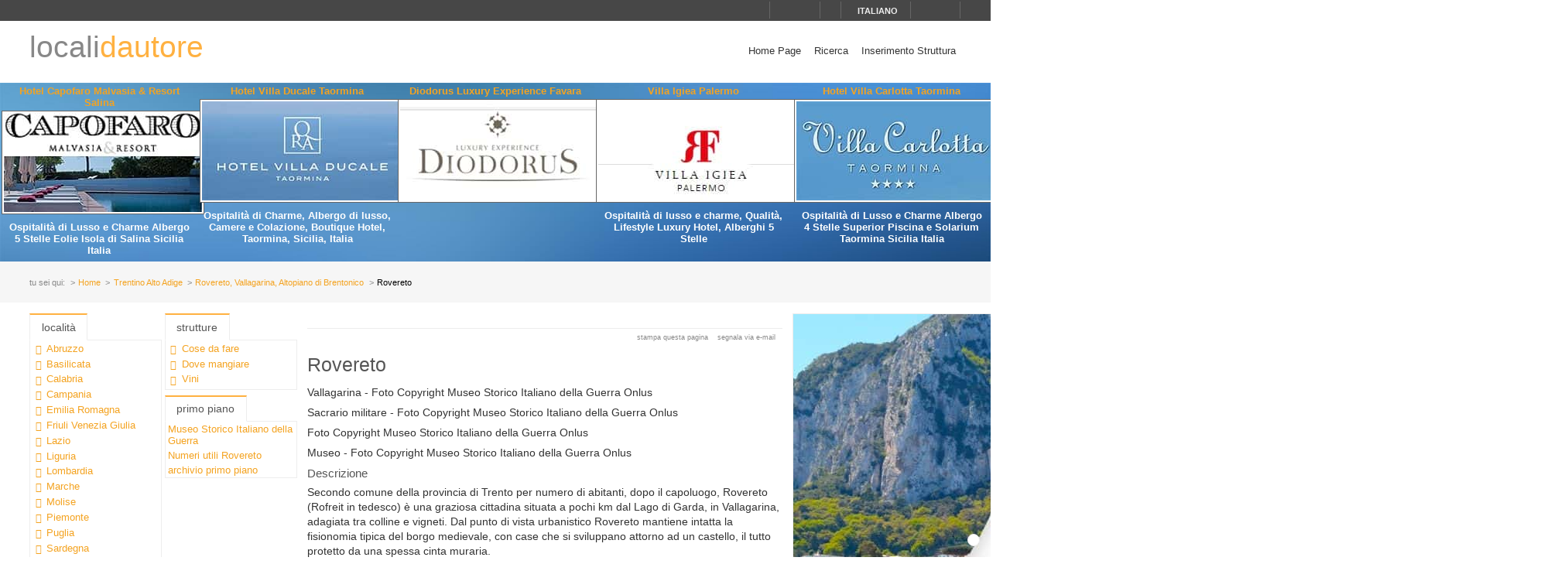

--- FILE ---
content_type: text/html; charset=utf-8
request_url: https://www.localidautore.it/paesi/rovereto-617
body_size: 14696
content:
<!DOCTYPE html>
<html lang="it">
<head prefix="og: http://ogp.me/ns# fb: http://ogp.me/ns/fb# article: http://ogp.me/ns/article#"><title>
Rovereto Rovereto, Vallagarina, Altopiano di Brentonico Trentino Alto Adige - Locali d&#39;Autore
</title><meta name="description" content="Rovereto - Rovereto, Vallagarina, Altopiano di Brentonico - Trentino Alto Adige - Secondo comune della provincia di Trento per numero di abitanti, dopo il capoluogo, Rovereto (Rofreit in tedesco) &amp;#232; una graziosa cittadina situata a pochi km dal Lago di Garda, in Vallagarina, adagiata tra colline e vigneti." /><meta name="keywords" content="Italia, turismo italia, italia lifestyle, hotel, boutique hotel, alberghi, ristoranti, agriturismi, bed and breakfast, residence, dimore d’epoca, cultura, arte, vini, gastronomia, terme, mare, montagna, sci, trekking, artigianato, disintermediazione., Rovereto, Rovereto, Vallagarina, Altopiano di Brentonico, Trentino Alto Adige" /><meta name="robots" content="noodp, index, follow" /><meta name="googlebot" content="noodp, index, follow" /><meta name="viewport" content="width=device-width, initial-scale=1.0" /><meta http-equiv="content-type" content="text/html; charset=UTF-8" /><meta property="og:locale" content="it_IT" /><meta property="og:type" content="article" /><meta property="og:title" content="Rovereto" /><meta property="og:url" content="https://www.localidautore.it/paesi/rovereto-617" /><meta property="og:description" content="Secondo comune della provincia di Trento per numero di abitanti, dopo il capoluogo, Rovereto (Rofreit in tedesco) &#232; una graziosa cittadina situata a pochi km dal Lago di Garda, in Vallagarina, adagiata tra colline e vigneti. Dal punto di vista urbanistico..." /><meta property="og:image" content="https://www.localidautore.it/images/dbpimg/paesi/rovereto-617.jpg" /><meta property="article:datepublished" content="2011-01-05" /><meta property="article:datemodified" content="2019-07-06" /><meta property="article:author" content="https://www.facebook.com/localidautore" /><meta property="twitter:card" content="summary_large_image" /><meta property="twitter:url" content="https://www.localidautore.it/paesi/rovereto-617" /><meta property="twitter:title" content="Rovereto" /><meta property="twitter:description" content="Secondo comune della provincia di Trento per numero di abitanti, dopo il capoluogo, Rovereto (Rofreit in tedesco) &#232; una graziosa cittadina situata a pochi km dal Lago di Garda, in Vallagarina, adagiata tra colline e vigneti. Dal punto di vista urbanistico..." /><meta property="twitter:image" content="https://www.localidautore.it/images/dbpimg/paesi/rovereto-617.jpg" /><meta property="twitter:author" content="@italialifestyle" />
<link href="https://www.localidautore.it/paesi/rovereto-617" rel="canonical" />
<link href="//cdn.localidautore.it/fontawesome/5.15.4/css/all.min.css" rel="stylesheet" type="text/css" />
<link href="//cdn.localidautore.it/fonts/Montserrat/300.min.css" rel="stylesheet" type="text/css" />
<link href="//cdn.localidautore.it/fonts/Montserrat/400.min.css" rel="stylesheet" type="text/css" />
<link href="//cdn.localidautore.it/fonts/Montserrat/600.min.css" rel="stylesheet" type="text/css" /><link href="/css/style_OLD-top.bundle.min.css?v=20" rel="stylesheet" type="text/css" />
<link rel="apple-touch-icon" sizes="180x180" href="/favicon/OLD/apple-touch-icon.png" /><link rel="icon" type="image/png" href="/favicon/OLD/favicon-32x32.png" sizes="32x32" /><link rel="icon" type="image/png" href="/favicon/OLD/favicon-16x16.png" sizes="16x16" /><link rel="manifest" href="/favicon/OLD/manifest.json" /><link rel="mask-icon" href="/favicon/OLD/safari-pinned-tab.svg" color="#5bbad5" /><link rel="shortcut icon" href="/favicon/OLD/favicon.ico" /><meta name="msapplication-config" content="/favicon/OLD/browserconfig.xml" /><meta name="theme-color" content="#ffffff" /></head>
<body>
<form method="post" action="/paesi/rovereto-617" id="form1">
<div class="aspNetHidden">
<input type="hidden" name="__VIEWSTATE" id="__VIEWSTATE" value="" />
</div>
<header>
<div>
<div>
<div>
<p>&nbsp;</p>
<p>
<span id="fontresize">
<a href="javascript:void(0);" onclick="return false;"><i class="fas fa-search-minus"></i></a>
<a href="javascript:void(0);" onclick="return false;"><i class="fas fa-search"></i></a>
<a href="javascript:void(0);" onclick="return false;"><i class="fas fa-search-plus"></i></a>
</span>
<span id="search">
<a href="javascript:void(0);" onclick="return false;"><i class="fas fa-search"></i></a>
</span>
<span id="language">
<a href="javascript:void(0);" onclick="return false;"><i class="fas fa-caret-down"></i><span>italiano</span></a>
</span>
<span>
<a href="https://www.facebook.com/localidautore" target="_blank"><i class="fas fa-facebook"></i></a>
<a href="#"><i class="fas fa-twitter"></i></a>
<a href="https://plus.google.com/103966657744711068738" target="_blank"><i class="fas fa-google-plus"></i></a>
</span>
</p>
</div>
</div>
<nav>
<h1>
<a href="/">locali<span>dautore</span></a>
</h1>
<div><a href="javascript:void(0);" onclick="return false;"><i class="fas fa-bars"></i></a></div>
<ul>
<li>
<a href="/">Home Page</a>
</li>
<li>
<a href="/ricerca">Ricerca</a>
</li>
<li>
<a href="//www.dautore.it/it/contatti" target="_blank">Inserimento Struttura</a>
</li>
</ul>
</nav>
</div>
<div id="ajax-ph-header">
<ul><li><h3><a href="/schede/hotel-capofaro-malvasia-resort-salina-8488?impression=no">Hotel Capofaro Malvasia &amp; Resort Salina</a></h3><div><a href="/schede/hotel-capofaro-malvasia-resort-salina-8488?impression=no"><img src="//images03.localidautore.it/dblogo/schede/hotel-capofaro-malvasia-resort-salina-8488.jpg"
width="256"
height="128"
title="Hotel Capofaro Malvasia &amp; Resort Salina" alt="Hotel Capofaro Malvasia &amp; Resort Salina" /></a></div><p>Ospitalit&#224; di Lusso e Charme Albergo 5 Stelle Eolie Isola di Salina Sicilia Italia</p></li><li><h3><a href="/schede/hotel-villa-ducale-taormina-7550?impression=no">Hotel Villa Ducale Taormina</a></h3><div><a href="/schede/hotel-villa-ducale-taormina-7550?impression=no"><img src="//images03.localidautore.it/dblogo/schede/hotel-villa-ducale-taormina-7550.jpg"
width="256"
height="128"
title="Hotel Villa Ducale Taormina" alt="Hotel Villa Ducale Taormina" /></a></div><p>Ospitalit&#224; di Charme, Albergo di lusso, Camere e Colazione, Boutique Hotel, Taormina, Sicilia, Italia</p></li><li><h3><a href="/schede/diodorus-luxury-experience-favara-9391?impression=no">Diodorus Luxury Experience Favara</a></h3><div><a href="/schede/diodorus-luxury-experience-favara-9391?impression=no"><img src="//images02.localidautore.it/dblogo/schede/diodorus-luxury-experience-favara-9391.jpg"
width="256"
height="128"
title="Diodorus Luxury Experience Favara" alt="Diodorus Luxury Experience Favara" /></a></div><p></p></li><li><h3><a href="/schede/villa-igiea-palermo-9405?impression=no">Villa Igiea Palermo</a></h3><div><a href="/schede/villa-igiea-palermo-9405?impression=no"><img src="//images03.localidautore.it/dblogo/schede/villa-igiea-palermo-9405.jpg"
width="256"
height="128"
title="Villa Igiea Palermo" alt="Villa Igiea Palermo" /></a></div><p>Ospitalit&#224; di lusso e charme, Qualit&#224;, Lifestyle Luxury Hotel, Alberghi 5 Stelle</p></li><li><h3><a href="/schede/hotel-villa-carlotta-taormina-8011?impression=no">Hotel Villa Carlotta Taormina</a></h3><div><a href="/schede/hotel-villa-carlotta-taormina-8011?impression=no"><img src="//images01.localidautore.it/dblogo/schede/hotel-villa-carlotta-taormina-8011.jpg"
width="256"
height="128"
title="Hotel Villa Carlotta Taormina" alt="Hotel Villa Carlotta Taormina" /></a></div><p>Ospitalit&#224; di Lusso e Charme Albergo 4 Stelle Superior Piscina e Solarium Taormina Sicilia Italia</p></li></ul>
</div>
</header>
<div id="breadcrump">
<p>
<span>tu sei qui:</span>
<a href="/">Home</a>
<a href="/regioni/trentino-alto-adige-17">Trentino Alto Adige</a>
<a href="/resort/rovereto-vallagarina-altopiano-di-brentonico-133">Rovereto, Vallagarina, Altopiano di Brentonico</a>
<span>Rovereto</span>
</p>
</div>
<div id="body">
<div>
<div>
<div class="ctrlBox ctrlBoxTree ctrl_OLD_NavLocality">
<h3>
<i class="fas fa-angle-right"></i>
Localit&#224;
</h3>
<ul><li data-key="l1n1" class="collapsed"><a href="javascript:void(0);" onclick="return false;"><i></i></a><a href="/regioni/abruzzo-1">Abruzzo</a></li><li data-key="l1n2" class="collapsed"><a href="javascript:void(0);" onclick="return false;"><i></i></a><a href="/regioni/basilicata-2">Basilicata</a></li><li data-key="l1n3" class="collapsed"><a href="javascript:void(0);" onclick="return false;"><i></i></a><a href="/regioni/calabria-3">Calabria</a></li><li data-key="l1n4" class="collapsed"><a href="javascript:void(0);" onclick="return false;"><i></i></a><a href="/regioni/campania-4">Campania</a></li><li data-key="l1n5" class="collapsed"><a href="javascript:void(0);" onclick="return false;"><i></i></a><a href="/regioni/emilia-romagna-5">Emilia Romagna</a></li><li data-key="l1n6" class="collapsed"><a href="javascript:void(0);" onclick="return false;"><i></i></a><a href="/regioni/friuli-venezia-giulia-6">Friuli Venezia Giulia</a></li><li data-key="l1n7" class="collapsed"><a href="javascript:void(0);" onclick="return false;"><i></i></a><a href="/regioni/lazio-7">Lazio</a></li><li data-key="l1n8" class="collapsed"><a href="javascript:void(0);" onclick="return false;"><i></i></a><a href="/regioni/liguria-8">Liguria</a></li><li data-key="l1n9" class="collapsed"><a href="javascript:void(0);" onclick="return false;"><i></i></a><a href="/regioni/lombardia-9">Lombardia</a></li><li data-key="l1n10" class="collapsed"><a href="javascript:void(0);" onclick="return false;"><i></i></a><a href="/regioni/marche-10">Marche</a></li><li data-key="l1n11" class="collapsed"><a href="javascript:void(0);" onclick="return false;"><i></i></a><a href="/regioni/molise-11">Molise</a></li><li data-key="l1n12" class="collapsed"><a href="javascript:void(0);" onclick="return false;"><i></i></a><a href="/regioni/piemonte-12">Piemonte</a></li><li data-key="l1n13" class="collapsed"><a href="javascript:void(0);" onclick="return false;"><i></i></a><a href="/regioni/puglia-13">Puglia</a></li><li data-key="l1n14" class="collapsed"><a href="javascript:void(0);" onclick="return false;"><i></i></a><a href="/regioni/sardegna-14">Sardegna</a></li><li data-key="l1n15" class="collapsed"><a href="javascript:void(0);" onclick="return false;"><i></i></a><a href="/regioni/sicilia-15">Sicilia</a></li><li data-key="l1n16" class="collapsed"><a href="javascript:void(0);" onclick="return false;"><i></i></a><a href="/regioni/toscana-16">Toscana</a></li><li data-key="l1n17" class="selected expanded"><a href="javascript:void(0);" onclick="return false;"><i></i></a><a href="/regioni/trentino-alto-adige-17">Trentino Alto Adige</a><ul><li data-key="l2n134" class="collapsed"><a href="javascript:void(0);" onclick="return false;"><i></i></a><a href="/resort/alpe-di-siusi-sciliar-134">Alpe di Siusi - Sciliar</a></li><li data-key="l2n138" class="collapsed"><a href="javascript:void(0);" onclick="return false;"><i></i></a><a href="/resort/alta-badia-138">Alta Badia</a></li><li data-key="l2n123" class="collapsed"><a href="javascript:void(0);" onclick="return false;"><i></i></a><a href="/resort/alta-pusteria-123">Alta Pusteria</a></li><li data-key="l2n116" class="collapsed"><a href="javascript:void(0);" onclick="return false;"><i></i></a><a href="/resort/alta-valsugana-116">Alta Valsugana</a></li><li data-key="l2n183" class="collapsed"><a href="javascript:void(0);" onclick="return false;"><i></i></a><a href="/resort/alto-garda-valle-di-ledro-e-valle-dei-laghi-183">Alto Garda, Valle di Ledro e Valle dei Laghi</a></li><li data-key="l2n121" class="collapsed"><a href="javascript:void(0);" onclick="return false;"><i></i></a><a href="/resort/bolzano-e-dintorni-121">Bolzano e dintorni</a></li><li data-key="l2n135" class="collapsed"><a href="javascript:void(0);" onclick="return false;"><i></i></a><a href="/resort/folgaria-lavarone-luserna-135">Folgaria, Lavarone, Luserna</a></li><li data-key="l2n148" class="collapsed"><a href="javascript:void(0);" onclick="return false;"><i></i></a><a href="/resort/giudicarie-centrali-e-valle-del-chiese-148">Giudicarie Centrali e Valle del Chiese</a></li><li data-key="l2n184" class="collapsed"><a href="javascript:void(0);" onclick="return false;"><i></i></a><a href="/resort/lagorai-valsugana-orientale-tesino-184">Lagorai, Valsugana Orientale, Tesino</a></li><li data-key="l2n124" class="collapsed"><a href="javascript:void(0);" onclick="return false;"><i></i></a><a href="/resort/madonna-di-campiglio-pinzolo-val-rendena-124">Madonna di Campiglio, Pinzolo, Val Rendena</a></li><li data-key="l2n120" class="collapsed"><a href="javascript:void(0);" onclick="return false;"><i></i></a><a href="/resort/merano-e-dintorni-120">Merano e dintorni</a></li><li data-key="l2n143" class="collapsed"><a href="javascript:void(0);" onclick="return false;"><i></i></a><a href="/resort/paganella-andalo-molveno-e-dolomiti-di-brenta-143">Paganella, Andalo, Molveno e Dolomiti di Brenta</a></li><li data-key="l2n185" class="collapsed"><a href="javascript:void(0);" onclick="return false;"><i></i></a><a href="/resort/pine-e-cembra-185">Pin&#232; e Cembra</a></li><li data-key="l2n129" class="collapsed"><a href="javascript:void(0);" onclick="return false;"><i></i></a><a href="/resort/plan-de-corones-129">Plan de Corones</a></li><li data-key="l2n140" class="collapsed"><a href="javascript:void(0);" onclick="return false;"><i></i></a><a href="/resort/rosengarten-latemar-140">Rosengarten Latemar</a></li><li data-key="l2n133" class="selected expanded"><a href="javascript:void(0);" onclick="return false;"><i></i></a><a href="/resort/rovereto-vallagarina-altopiano-di-brentonico-133">Rovereto, Vallagarina, Altopiano di Brentonico</a><ul><li data-key="l3n1301"><a href="javascript:void(0);" onclick="return false;"><i></i></a><a href="/paesi/ala-1301">Ala</a></li><li data-key="l3n2144"><a href="javascript:void(0);" onclick="return false;"><i></i></a><a href="/paesi/avio-2144">Avio</a></li><li data-key="l3n1297"><a href="javascript:void(0);" onclick="return false;"><i></i></a><a href="/paesi/brentonico-1297">Brentonico</a></li><li data-key="l3n2146"><a href="javascript:void(0);" onclick="return false;"><i></i></a><a href="/paesi/isera-2146">Isera</a></li><li data-key="l3n1296"><a href="javascript:void(0);" onclick="return false;"><i></i></a><a href="/paesi/mori-1296">Mori</a></li><li data-key="l3n2149"><a href="javascript:void(0);" onclick="return false;"><i></i></a><a href="/paesi/nomi-2149">Nomi</a></li><li data-key="l3n1295"><a href="javascript:void(0);" onclick="return false;"><i></i></a><a href="/paesi/ronzo-chienis-1295">Ronzo Chienis</a></li><li data-key="l3n617" class="selected active"><a href="javascript:void(0);" onclick="return false;"><i></i></a><span>Rovereto</span></li><li data-key="l3n1300"><a href="javascript:void(0);" onclick="return false;"><i></i></a><a href="/paesi/vallarsa-1300">Vallarsa</a></li><li data-key="l3n2150"><a href="javascript:void(0);" onclick="return false;"><i></i></a><a href="/paesi/volano-2150">Volano</a></li></ul></li><li data-key="l2n136" class="collapsed"><a href="javascript:void(0);" onclick="return false;"><i></i></a><a href="/resort/s-martino-di-castrozza-valli-del-primiero-vanoi-136">S. Martino di Castrozza, Valli del Primiero, Vanoi</a></li><li data-key="l2n131"><a href="javascript:void(0);" onclick="return false;"><i></i></a><a href="/resort/terme-del-trentino-alto-adige-131">Terme del Trentino Alto Adige</a></li><li data-key="l2n126" class="collapsed"><a href="javascript:void(0);" onclick="return false;"><i></i></a><a href="/resort/trento-monte-bondone-valle-dell-adige-126">Trento, Monte Bondone, Valle dell&#39;Adige</a></li><li data-key="l2n119" class="collapsed"><a href="javascript:void(0);" onclick="return false;"><i></i></a><a href="/resort/val-di-fassa-119">Val di Fassa</a></li><li data-key="l2n145" class="collapsed"><a href="javascript:void(0);" onclick="return false;"><i></i></a><a href="/resort/val-di-fiemme-145">Val di Fiemme</a></li><li data-key="l2n139" class="collapsed"><a href="javascript:void(0);" onclick="return false;"><i></i></a><a href="/resort/val-di-non-139">Val di Non</a></li><li data-key="l2n137" class="collapsed"><a href="javascript:void(0);" onclick="return false;"><i></i></a><a href="/resort/val-di-sole-pejo-e-rabbi-137">Val di Sole, Pejo e Rabbi</a></li><li data-key="l2n122" class="collapsed"><a href="javascript:void(0);" onclick="return false;"><i></i></a><a href="/resort/val-d-isarco-122">Val d&#39;Isarco</a></li><li data-key="l2n141" class="collapsed"><a href="javascript:void(0);" onclick="return false;"><i></i></a><a href="/resort/val-gardena-141">Val Gardena</a></li><li data-key="l2n146" class="collapsed"><a href="javascript:void(0);" onclick="return false;"><i></i></a><a href="/resort/val-venosta-146">Val Venosta</a></li><li data-key="l2n163" class="collapsed"><a href="javascript:void(0);" onclick="return false;"><i></i></a><a href="/resort/valli-di-tures-e-aurina-163">Valli di Tures e Aurina</a></li></ul></li><li data-key="l1n18" class="collapsed"><a href="javascript:void(0);" onclick="return false;"><i></i></a><a href="/regioni/umbria-18">Umbria</a></li><li data-key="l1n19" class="collapsed"><a href="javascript:void(0);" onclick="return false;"><i></i></a><a href="/regioni/valle-d-aosta-19">Valle d&#39;Aosta</a></li><li data-key="l1n20" class="collapsed"><a href="javascript:void(0);" onclick="return false;"><i></i></a><a href="/regioni/veneto-20">Veneto</a></li></ul>
</div>
</div>
<div>
<div class="ctrlBox ctrlBoxTree ctrl_OLD_NavStructures">
<h3>
<i class="fas fa-angle-right"></i>
Strutture
</h3>
<ul>
<li data-key="m13" class="collapsed">
<a href="javascript:void(0);" onclick="return false;"><i></i></a><a href="javascript:void(0);" onclick="return false;">Cose da fare</a>
</li>
<li data-key="m6" class="collapsed">
<a href="javascript:void(0);" onclick="return false;"><i></i></a><a href="javascript:void(0);" onclick="return false;">Dove mangiare</a>
</li>
<li data-key="m7" class="collapsed">
<a href="javascript:void(0);" onclick="return false;"><i></i></a><a href="javascript:void(0);" onclick="return false;">Vini</a>
</li>
</ul>
</div>
<div class="ctrlBox ctrl_OLD_NavMoreAbout">
<h3>
<i class="fas fa-angle-right"></i>
Primo Piano
</h3>
<ul>
<li>
<p>
<a href="/primopiano/paese/rovereto-617/museo-storico-italiano-della-guerra-1893">Museo Storico Italiano della Guerra</a>
</p>
</li>
<li>
<p>
<a href="/primopiano/paese/rovereto-617/numeri-utili-rovereto-1668">Numeri utili Rovereto</a>
</p>
</li>
<li>
<p>
<i class="fas fa-caret-right"></i>
<a href="/primopianoarchive">archivio primo piano</a>
</p>
</li>
</ul>
</div>
</div>
<div class="ctrlBox ctrl_OLD_NavStructuresRanking">
<h3>
<i class="fas fa-sort-amount-desc"></i>
I pi&#249; visitati in
Rovereto
</h3>
<ul>
<li>
<h4>
<a href="/schede/longariva-vini-trentino-8626?impression=no">Longariva Vini Trentino</a>
</h4>
<div>
<a href="/schede/longariva-vini-trentino-8626?impression=no">
<img src="//images04.localidautore.it/dblogo/schede/longariva-vini-trentino-8626.jpg"
width="150"
height="77"
title="Longariva Vini Trentino" alt="Longariva Vini Trentino" />
</a>
</div>
<p>
Il Trentino &#232; la nostra Terra, la Val Lagarina la nostra solare vallata, le vigne la nostra passione e i vini.... un piacere da comunicare e condividere. I monti Baldo, Zugna, Biaena, Stivo, Cornetto incorniciano i vigneti, l&#39;Adige &#232; il nastro d&#39;acqua...
</p>
</li>
<li>
<h4>
<a href="/schede/letrari-vini-trentino-8625?impression=no">Letrari Vini Trentino</a>
</h4>
<div>
<a href="/schede/letrari-vini-trentino-8625?impression=no">
<img src="//images03.localidautore.it/dblogo/schede/letrari-vini-trentino-8625.jpg"
width="150"
height="77"
title="Letrari Vini Trentino" alt="Letrari Vini Trentino" />
</a>
</div>
<p>
L &#39;azienda agricola Letrari, fondata nel 1976 dall&#39;esperto enologo Leonello Letrari e da sua moglie Maria Vittoria, ha la sua origine a Borghetto all&#39;Adige, un tempo confine fra l&#39;Impero austro-ungarico ed il Regno d&#39;Italia, oggi fra Veneto e Trentino-Alto...
</p>
</li>
</ul>
</div>
</div>
<div>
<div>
<img alt="" />
</div>
<p class="opbuttons-functions">
<span>
Stampa questa pagina
<a href="javascript:window.print();"><i class="fas fa-print"></i></a>
</span>
<span>
Segnala via e-mail
<a href="mailto:?subject=Rovereto+Rovereto%2c+Vallagarina%2c+Altopiano+di+Brentonico+Trentino+Alto+Adige+-+Locali+d%26%2339%3bAutore&amp;body=https%3a%2f%2fwww.localidautore.it%2fpaesi%2frovereto-617"><i class="fas fa-envelope"></i></a>
</span>
</p>
<article>
<h2>
Rovereto
</h2>
<div class="slideshow">
<div class="nivo-preloader"><span></span></div>
<div class="nivoslider">
<img src="//images02.localidautore.it/dbcrp/800/600/paesi/rovereto-9213.jpg" data-thumb="//images04.localidautore.it/dbcrp/50/50/paesi/rovereto-9213.jpg" title="#caption9213" alt="Vallagarina - Foto Copyright Museo Storico Italiano della Guerra Onlus" />
<img src="//images02.localidautore.it/dbcrp/800/600/paesi/rovereto-9214.jpg" data-thumb="//images01.localidautore.it/dbcrp/50/50/paesi/rovereto-9214.jpg" title="#caption9214" alt="Sacrario militare - Foto Copyright Museo Storico Italiano della Guerra Onlus" />
<img src="//images02.localidautore.it/dbcrp/800/600/paesi/rovereto-9215.jpg" data-thumb="//images03.localidautore.it/dbcrp/50/50/paesi/rovereto-9215.jpg" title="#caption9215" alt="Foto Copyright Museo Storico Italiano della Guerra Onlus" />
<img src="//images03.localidautore.it/dbcrp/800/600/paesi/rovereto-9216.jpg" data-thumb="//images02.localidautore.it/dbcrp/50/50/paesi/rovereto-9216.jpg" title="#caption9216" alt="Museo - Foto Copyright Museo Storico Italiano della Guerra Onlus" />
</div>
</div>
<div id='caption9213' class="nivo-html-caption">
<p>
Vallagarina - Foto Copyright Museo Storico Italiano della Guerra Onlus
</p>
</div>
<div id='caption9214' class="nivo-html-caption">
<p>
Sacrario militare - Foto Copyright Museo Storico Italiano della Guerra Onlus
</p>
</div>
<div id='caption9215' class="nivo-html-caption">
<p>
Foto Copyright Museo Storico Italiano della Guerra Onlus
</p>
</div>
<div id='caption9216' class="nivo-html-caption">
<p>
Museo - Foto Copyright Museo Storico Italiano della Guerra Onlus
</p>
</div>
<h4>
Descrizione
</h4>
<div>
<p>Secondo comune della provincia di Trento per numero di abitanti, dopo il capoluogo, Rovereto (Rofreit in tedesco) è una graziosa cittadina situata a pochi km dal Lago di Garda, in Vallagarina, adagiata tra colline e vigneti. Dal punto di vista urbanistico Rovereto mantiene intatta la fisionomia tipica del borgo medievale, con case che si sviluppano attorno ad un castello, il tutto protetto da una spessa cinta muraria.<br />Il toponimo trae origine dalla toponomastica romana "Roboretum" ossia, "selva di querce"( con particolare riferimento ad un tipo arboreo particolarmente robusto e diffuso in Europa - dal latino "robor"vale a dire "forza").<br />Possedimento dei signori di Lizzana nel corso del XII secolo, successivamente passò ai Castelbarco e, nel 1416, alla Serenissima Repubblica di Venezia che incentivò la coltivazione del gelso e l'allevamento dei bachi da seta, diventando elemento trainante del futuro sviluppo economico. Caduto in mani austriache, si aggregò al Tirolo. E' questo il momento in cui si assistette alla nascita di filande e fabbriche, nonché alla contestuale edificazione di ville patrizie, accademie e circoli letterari: una fioritura economica, culturale e sociale, insomma. Occupata da Napoleone alla fine del '700, Rovereto venne successivamente annessa al Regno Italico, per tornare all'Austria dopo il Congresso di Vienna e diventare sede di un Capitanato, rimanendo sotto la bandiera austriaca fino alla fine della I Guerra Mondiale.<br />Rovereto è una splendida città d'arte, ricca di musei e monumenti, adatta sia per i cultori dell'arte che per gli amanti dello sport, grazie alle tante piste ciclabili, che conducono sino al Lago di Garda, nonché le vicine piste sciistiche di Brentonico Polsa-San Valentino e Folgaria.<br />Inoltre è anche Città della Pace, per la presenza della Campana dei Caduti, fusa col bronzo dei cannoni delle nazioni che parteciparono al I Conflitto Mondiale ed ogni sera, i suoi 100 rintocchi, commemorano i morti di tutte le guerre diffondendo un messaggio di pace e speranza.<br />Siti di interesse:<br />- il castello di Rovereto, edificato nel XIV secolo dai Castelbarco, nei pressi del torrente Leno, è anche chiamato castel Veneto ed è una delle più complete ed interessanti fortificazioni trentine. Trasformato in fortezza militare dai Veneziani, passò, poi agli Austriaci che lo tennero fino alla I Guerra Mondiale.<br />- la Chiesa di San Giovanni a borgo Sacco, pregevole esempio di arte barocca, le cui prime notizie risalgono al XIII secolo, fu ampliata nel Cinquecento e demolita nel Seicento (ad eccezione della sacrestia e del campanile) e ricostruita.<br />- il Santuario della Madonna del Monte, con facciata in stile barocco-roccocò, fu ricostruita nei primi anni del XVII secolo; all'interno numerosi ex-voto ed un affresco della Madonna con Bambino di autore ignoto.<br />- la Chiesa di San Marco, risalente al XV secolo, sulla cui facciata campeggia la statua in pietra del Leone di San Marco. Gravemente danneggiata durante la I Guerra Mondiale, fu riparata col contributo del governo italiano. La facciata fu rimodernata dall'architetto Mario Kiniger nel 1950. Si presenta ad una sola navata con cappelle laterali sul lato sinistro e nove altari marmorei settecenteschi. Su uno degli organi della chiesa tenne il suo primo concerto italiano W.A. Mozart.<br />- la casa natale di Antonio Rosmini, filosofo di fama mondiale;<br />- il sacrario militare di Casteldante;<br />- i tanti palazzi gentilizi (Casa dei Turchi, Palazzo Pretorio, Palazzo Piomarta, Palazzo Todesci-Micheli);<br />- la Manifattura Tabacchi dello Stato;<br />- l'Accademia degli Agiati;<br />- il Teatro comunale Riccardo Zandonai, edificato nel 1783;<br />- il MART (Museo d'Arte Moderna e Contemporanea di Trento e Rovereto), con un patrimonio di oltre 30.000 opere tra dipinti, disegni, incisioni e sculture. Tra queste si possono ammirare capolavori di Depero, De Chirico, Balla, Morandi, Fontana e di protagonisti internazionali come Jasper Johns, Andy Warhol e Anselm Kiefer fino alle più contemporanee sperimentazioni degli artisti delle ultime generazioni.<br />- il Museo Storico Italiano della Guerra, ospitato presso il castello di Rovereto;<br />- il Museo Civico;<br />- la Campana dei Caduti sul colle Miravalle.</p>
</div>
<h4>
Mappa
</h4>
<div id="mapbody">
</div>
<p class="counter">
La pagina web di questo paese è stata visitata <span>87.020</span> volte.
</p>
</article>
<script type="application/ld+json">
{
"@context": "http://schema.org",
"@type": "Article",
"mainEntityOfPage": {
"@type": "WebPage",
"@id": "https://www.localidautore.it/paesi/rovereto-617"
},
"url": "https://www.localidautore.it/paesi/rovereto-617",
"datePublished": "2011-01-05",
"dateCreated": "2011-01-05",
"dateModified": "2019-07-06",
"image": {
"@type": "ImageObject",
"url": "https://www.localidautore.it/images/dbimg/paesi/rovereto-9213.jpg",
"width": "1200",
"height": "675"
},
"headline": "Rovereto",
"articleBody": "Secondo comune della provincia di Trento per numero di abitanti, dopo il capoluogo, Rovereto (Rofreit in tedesco) &#232; una graziosa cittadina situata a pochi km dal Lago di Garda, in Vallagarina, adagiata tra colline e vigneti. Dal punto di vista urbanistico Rovereto mantiene intatta la fisionomia tipica del borgo medievale, con case che si sviluppano attorno ad un castello, il tutto protetto da una spessa cinta muraria. Il toponimo trae origine dalla toponomastica romana &quot;Roboretum&quot; ossia, &quot;selva di...",
"author": "admin",
"publisher": {
"@type": "Organization",
"name": "Locali d'Autore",
"logo": {
"@type": "ImageObject",
"url": "https://www.localidautore.it/images/AC/logo-microdata.jpg",
"width": "200",
"height": "200"
}
}
}
</script>
</div>
<div>
<div>
<a href="/click2.axd?id=448&amp;amp;show=https%3a%2f%2fwww.maisoncapri.com%2f" target="_blank"><img title="Il Fortino Capri, Ospitalità nell&#39;Isola Azzurra, Capri Accommodation, Bed and Breakfast" src="//images01.localidautore.it/banner2/il-fortino-capri-ospitalita-nell-isola-azzurra-c-132.jpg" alt="" style="height:1000px;width:1000px;" /></a>
</div>
<div>
<img alt="" />
</div>
<div>
<img alt="" />
</div>
</div>
</div>
<div id="page-footer" class="full-width">
<div class="ctrlBox ctrl_OLD_GfxListStructures">
<h3>
<i class="fas fa-angle-right"></i>
In vetrina
in Rovereto
</h3>
<ul>
<li>
<h4>
<a href="/schede/letrari-vini-trentino-8625">Letrari Vini Trentino</a>
</h4>
<div>
<a href="/schede/letrari-vini-trentino-8625">
<img src="//images02.localidautore.it/dbcrp/256/64/schede/letrari-vini-trentino-46135.jpg" width="256" height="64" title="Letrari Vini Trentino" alt="Letrari Vini Trentino" />
</a>
</div>
<p>
L &#39;azienda agricola Letrari, fondata nel 1976 dall&#39;esperto enologo Leonello Letrari e da sua moglie Maria Vittoria, ha la sua...
</p>
</li>
<li>
<h4>
<a href="/schede/longariva-vini-trentino-8626">Longariva Vini Trentino</a>
</h4>
<div>
<a href="/schede/longariva-vini-trentino-8626">
<img src="//images03.localidautore.it/dbcrp/256/64/schede/longariva-vini-trentino-30331.jpg" width="256" height="64" title="Longariva Vini Trentino" alt="Longariva Vini Trentino" />
</a>
</div>
<p>
Il Trentino &#232; la nostra Terra, la Val Lagarina la nostra solare vallata, le vigne la nostra passione e i vini.... un piacere da...
</p>
</li>
</ul>
</div>
</div>
<footer>
<div>
<p>
Web Engine v4.0b1 - Copyright &#169; 2008-2024 Locali d&#39;autore S.r.l. - C.so Reginna 108 - 84010 Maiori (SA) - REA 379240 - P.IVA 04599690650 - Capitale Sociale Euro 100.000 i.v.<br />
&#200; vietata ogni riproduzione totale o parziale di qualsiasi tipologia di testo, immagine o altro presente su questo sito.<br />
Ogni riproduzione non espressamente autorizzata viola la Legge 633/41 e pertanto &#232; perseguibile penalmente.
</p>
<p>
e-mail: <a class="email-replace" href="//www.dautore.it/it/contatti" data-href="ti/erotuadilacol//ofni">Contact Us</a>
</p>
</div>
<div>
<p>
<a href="//www.amalficoast.it/" target="_blank"><img src="//www.localidautore.it/images/links/logo-amalficoast-it-full.png" width="148" height="72" alt="Amalfi Coast Travel &amp; Leisure" /></a>
<a href="//www.localidautore.it/" target="_blank"><img src="//www.localidautore.it/images/links/logo-localidautore-it-full.png" width="148" height="72" alt="Italia Lifestyle" /></a>
<a href="//www.dautore.it/" target="_blank"><img src="//www.localidautore.it/images/links/logo-dautore-it-full.png" width="148" height="72" alt="Mission Portal" /></a>
</p>
<p>
<img src="/images/OLD/html5-badge-h-css3-semantics-32px.png" width="73" height="32" alt="HTML5 Powered with CSS3 / Styling, and Semantics" title="HTML5 Powered with CSS3 / Styling, and Semantics" />
</p>
<p><a href="/privacy">Privacy Policy</a> <a href="/cookie">Cookie Policy</a></p>
<p>
Obblighi informativi per le erogazioni pubbliche: gli aiuti di Stato e gli aiuti de minimis ricevuti dalla nostra impresa<br />
sono contenuti nel Registro nazionale degli aiuti di Stato di cui all'art. 52 della L. 234/2012 a cui si rinvia e consultabili al seguente <a target="_blank" href="https://www.rna.gov.it/RegistroNazionaleTrasparenza/faces/pages/TrasparenzaAiuto.jspx">link</a>
</p>
</div>
</footer>
</form>
<div id="glatPopupSearch" class="glatPopup closed">
<p><a href="javascript:void(0);" onclick="return false;" class="close"><i class="fas fa-times"></i></a></p>
<p><input id="txtSearch" type="text" /></p>
</div>
<div id="glatPopupLanguage" class="glatPopup closed">
<p><a href="javascript:void(0);" onclick="return false;" class="close"><i class="fas fa-times"></i></a></p>
<p>Scegli la lingua</p>
<p>
<span>italiano</span>
</p>
<p>
<a href="//www.localidautore.com/paesi/rovereto-617">english</a>
</p>
</div>
<p class="glatCookieButton"><a href="javascript:CookieConsent.showPreferences();" title="Cookie" alt="Cookie"><i class="fas fa-cookie-bite"></i></a></p>
<script>
var cLanguage = 'ITA',
cRegionID = '17', cResortID = '133', cTownID = '617', cStructureID = '0', cCategoryID = '0',
cFixRegion = 'false', cFixResort = 'false', cFixTown = 'false', cFixCategory = 'false',
cFixedRegionID = '0', cFixedResortID = '0', cFixedTownID = '0', cFixedCategoryID = '0',
cPageLevel = 'town', cPageName = 'Rovereto', cPageID = '617';
</script>
<script type="application/ld+json">
{"@context":"http://schema.org","@type":"WebPage","url":"https://www.localidautore.it/paesi/montorio-al-vomano-2001","image":{"@type":"ImageObject","url":"https://www.localidautore.it/images/dbpimg/paesi/montorio-al-vomano-2001.jpg","width":"200","height":"200"},"publisher":{"@type":"Organization","name":"Locali d&#39;Autore","logo":{"@type":"ImageObject","url":"https://www.localidautore.it/images/AC/logo-microdata.jpg","width":"200","height":"200"}}}
</script>
<script>
var townName = "Rovereto, Italy";
var markersArray=[{address:"Via Monte Baldo 13/15, Rovereto, Italy",data:{name:"Letrari Vini Trentino",stars:0,address:"Via Monte Baldo 13/15",town:"Rovereto",url:"/schede/letrari-vini-trentino-8625",logo:"//images03.localidautore.it/dblogo/schede/letrari-vini-trentino-8625.jpg",}},
{address:"Via R. Zandonai 6, Rovereto, Italy",data:{name:"Longariva Vini Trentino",stars:0,address:"Via R. Zandonai 6",town:"Rovereto",url:"/schede/longariva-vini-trentino-8626",logo:"//images04.localidautore.it/dblogo/schede/longariva-vini-trentino-8626.jpg",}},];
</script>
<link href="//cdn.localidautore.it/jquery-ui/1.11.4/themes/ui-lightness/jquery-ui.min.css" rel="stylesheet" type="text/css" />
<link href="//cdn.localidautore.it/jquery.fancybox2-current/jquery.fancybox.min.css" rel="stylesheet" type="text/css" />
<link href="//cdn.localidautore.it/jquery.fancybox2-current/helpers/jquery.fancybox-thumbs.min.css" rel="stylesheet" type="text/css" />
<link href="//cdn.localidautore.it/jquery.nivoslider-current/jquery.nivoslider.min.css" rel="stylesheet" type="text/css" />
<link href="//cdn.localidautore.it/jquery.ui.totop-current/jquery.ui.totop.min.css" rel="stylesheet" type="text/css" />
<link href="//cdn.localidautore.it/cookieconsent/3.0.1/cookieconsent.css" rel="stylesheet" type="text/css" />
<script src="//cdn.localidautore.it/cookieconsent/3.0.1/cookieconsent.umd.js"></script>
<script src="//cdn.localidautore.it/jquery/3.7.1/jquery.min.js"></script>
<script src="//cdn.localidautore.it/jquery-ui/1.14.0/jquery-ui.min.js"></script>
<script src="//cdn.localidautore.it/jquery-ui-i18n/1.11.4/jquery-ui-i18n.min.js"></script>
<script src="//cdn.localidautore.it/jquery.validate-current/jquery.validate.min.js"></script>
<script src="//cdn.localidautore.it/jquery.watermark-current/jquery.watermark.min.js"></script>
<script src="//cdn.localidautore.it/forms-1.0/forms.min.js"></script>
<script src="//cdn.localidautore.it/jquery.fancybox2-current/jquery.fancybox.min.js"></script>
<script src="//cdn.localidautore.it/jquery.fancybox2-current/helpers/jquery.fancybox-thumbs.min.js"></script>
<script src="//cdn.localidautore.it/jquery.nivoslider-current/jquery.nivoslider.min.js"></script>
<script src="//cdn.localidautore.it/jquery.gmap3-5.1.1/jquery.gmap3.min.js"></script>
<script src="//cdn.localidautore.it/jquery.youtubeplaylist-current/jquery.youtubeplaylist.min.js"></script>
<script src="//cdn.localidautore.it/jquery.cycle.lite-current/jquery.cycle.lite.min.js"></script>
<script src="//cdn.localidautore.it/jquery.pinify-current/jquery.pinify.min.js"></script>
<script src="//cdn.localidautore.it/jquery.easing-current/jquery.easing.min.js"></script>
<script src="//cdn.localidautore.it/jquery.ui.totop-current/jquery.ui.totop.min.js"></script>
<script src="//cdn.localidautore.it/jquery.glatAjaxProgress-current/jquery.glatAjaxProgress.min.js"></script>
<script src="//cdn.localidautore.it/jquery.glatBreakpoints-current/jquery.glatBreakpoints.min.js"></script>
<script src="//cdn.localidautore.it/jquery.glatCollapsiblePanel-current/jquery.glatCollapsiblePanel.min.js"></script>
<script src="//cdn.localidautore.it/jquery.glatNoSpam-current/jquery.glatNoSpam.min.js"></script>
<script src="//cdn.localidautore.it/jquery.glatPopup-current/jquery.glatPopup.min.js"></script>
<script src="//cdn.localidautore.it/jquery.glatResponsiveItems-current/jquery.glatResponsiveItems.min.js"></script>
<script src="//cdn.localidautore.it/jquery.glatResponsiveMenu-current/jquery.glatResponsiveMenu.min.js"></script>
<script src="//cdn.localidautore.it/jquery.glatTextSize-current/jquery.glatTextSize.min.js"></script>
<script src="//cdn.localidautore.it/jquery.glatTreeMenu-current/jquery.glatTreeMenu.min.js"></script><script src="/js/scripts_OLD.bundle.min.js?v=20"></script>
<script src="//maps.google.com/maps/api/js?key=AIzaSyCvOAFcWy_jjdWoyHK_4D8bsUcBVSTQgE8" type="text/plain" data-category="profiling" data-service="Google Maps"></script>
<script>
$(function () {
CookieConsent.run({
guiOptions: {
consentModal: {
layout: "box",
position: "bottom left",
equalWeightButtons: true,
flipButtons: false
},
preferencesModal: {
layout: "box",
position: "left",
equalWeightButtons: true,
flipButtons: true
}
},
categories: {
necessary: {
readOnly: true
},
functionality: {
services: {
textResize: {
label: "Text Resize",
onAccept: () => {
$("body").data("glat.TextSize").useCookie(true);
},
onReject: () => {
$("body").data("glat.TextSize").useCookie(false);
},
cookies: null
}
}
},
// performance: {},
profiling: {}
},
onConsent: function () {
if (CookieConsent.acceptedService("textResize", "functionality")) {
$("body").data("glat.TextSize").useCookie(true);
}
else {
$("body").data("glat.TextSize").useCookie(false);
}
},
language: {
default: "it",
autoDetect: "document",
translations: {
it: {
consentModal: {
title: "Consenso ai Cookie",
description: "Questo sito utilizza cookie tecnici e funzionali, anche di terze parti, per migliorare i servizi offerti. Per approfondire leggi la cookie policy. Cliccando su 'Accetta tutto' autorizzerai l'utilizzo dei cookie. Per poter impostare i cookie personalizzati clicca su 'Gestisci preferenze'. Qualora non dovessi accettare i cookie relativi ai servizi qui elencati, i contenuti ad essi relativi verranno bloccati. Per attivarli nuovamente, occorrerà modificare la preferenza dei cookie.",
acceptAllBtn: "Accetta tutto",
acceptNecessaryBtn: "Rifiuta tutto",
showPreferencesBtn: "Gestisci preferenze",
footer: "<a href=\"/it/cookie\">Cookie Policy</a> <a href=\"/it/privacy\">Privacy Policy</a>"
},
preferencesModal: {
title: "Centro preferenze per il consenso",
acceptAllBtn: "Accetta tutto",
acceptNecessaryBtn: "Rifiuta tutto",
savePreferencesBtn: "Salva le preferenze",
closeIconLabel: "Chiudi la finestra",
serviceCounterLabel: "Servizi",
sections: [
{
title: "Utilizzo dei Cookie",
description: "Questo sito utilizza cookie tecnici e funzionali, anche di terze parti, per migliorare i servizi offerti. Per approfondire leggi la cookie policy. Cliccando su 'Accetta Tutto' autorizzerai l'utilizzo dei cookie. Per poter impostare i cookie personalizzati clicca su 'Gestisci preferenze'. Qualora non dovessi accettare i cookie relativi ai servizi qui elencati, i contenuti ad essi relativi verranno bloccati. Per attivarli nuovamente, occorrerà modificare la preferenza dei cookie."
},
{
title: "Cookie Strettamente Necessari <span class=\"pm__badge\">Sempre Attivati</span>",
description: "Questi cookie sono necessari al corretto funzionamento e alla sicurezza del sito e non possono essere disattivati nei nostri sistemi. Sono cookie di prima parte. L'installazione e l'uso di questi cookie non richiedono il consenso dell'utente. E' possibile impostare il browser usato per la navigazione per bloccare questi cookie, ma alcune parti del sito potrebbero non funzionare.",
linkedCategory: "necessary"
},
{
title: "Cookie di Funzionalità",
description: "Questi cookie consentono al sito di fornire funzionalità. Sono cookie di prima parte. L'installazione e l'uso di questi cookie non richiedono il consenso dell'utente. E' possibile impostare il browser usato per la navigazione per bloccare questi cookie, ma alcuni servizi potrebbero non funzionare correttamente.",
linkedCategory: "functionality"
},
/*
{
title: "Cookie di Prestazione",
description: "Questi cookie ci permettono di contare le visite e fonti di traffico in modo da poter misurare e migliorare le prestazioni del nostro sito. Ci aiutano a sapere quali sono le pagine più e meno popolari e vedere come i visitatori si muovono intorno al sito. Tutte le informazioni raccolte dai cookie sono aggregate e quindi anonime. Se non consenti questi cookie, non sapremo quando hai visitato il nostro sito.",
linkedCategory: "performance"
},
*/
{
title: "Cookie di Profilazione",
description: "Questi cookie possono essere impostati tramite il nostro sito dai nostri partner pubblicitari. Possono essere utilizzati da queste aziende per costruire un profilo dei tuoi interessi e mostrarti annunci pertinenti su altri siti. Non memorizzano direttamente informazioni personali, ma sono basati unicamente sull'individuazione del tuo browser e del tuo dispositivo internet. Se non si accettano questi cookie, riceverai una pubblicità meno mirata.",
linkedCategory: "profiling"
},
{
title: "Ulteriori informazioni",
description: "Per qualsiasi domanda relativa alla politica sui cookie e alle tue scelte, ti preghiamo di leggere la <a href=\"/it/cookie\">Cookie Policy</a> e la <a href=\"/it/privacy\">Privacy Policy</a>."
}
]
}
},
en: {
consentModal: {
title: "Cookie Consent",
description: "This website uses technical and functional cookies, including third-party cookies, to improve the services offered. For further information, read the cookie policy. By clicking on 'Accept all' you authorize the use of cookies. To set personalized cookies click on 'Manage preferences'. If you do not accept cookies relating to the services listed here, the contents relating to them will be blocked. To activate them again, you will need to change your cookie preference.",
acceptAllBtn: "Accept all",
acceptNecessaryBtn: "Reject all",
showPreferencesBtn: "Manage preferences",
footer: "<a href=\"/en/cookie\">Cookie Policy</a> <a href=\"/en/privacy\">Privacy Policy</a>"
},
preferencesModal: {
title: "Consent Preferences Center",
acceptAllBtn: "Accept all",
acceptNecessaryBtn: "Reject all",
savePreferencesBtn: "Save preferences",
closeIconLabel: "Close modal",
serviceCounterLabel: "Service|Services",
sections: [
{
title: "Cookie Usage",
description: "This website uses technical and functional cookies, including third-party cookies, to improve the services offered. To learn more, read the cookie policy. By clicking on 'Accept all' you authorize the use of cookies. To set personalized cookies, click on 'Manage preferences'. If you do not accept cookies relating to the services listed here, the contents related to them will be blocked. To activate them again, you will need to change the cookie preference."
},
{
title: "Strictly Necessary Cookies <span class=\"pm__badge\">Always Enabled</span>",
description: "These cookies are necessary for the proper functioning and security of the site and cannot be disabled in our systems. They are first-party cookies. The installation and use of these cookies do not require the user's consent. It is possible to set the browser used for navigation to block these cookies, but some parts of the site may not work.",
linkedCategory: "necessary"
},
{
title: "Functionality Cookies",
description: "These cookies allow the site to provide functionality. They are first-party cookies. The installation and use of these cookies do not require the user's consent. It is possible to set the browser used for navigation to block these cookies, but some services may not function correctly.",
linkedCategory: "functionality"
},
/*
{
title: "Performance Cookies",
description: "These cookies allow us to count visits and traffic sources so we can measure and improve the performance of our site. They help us to know which pages are the most and least popular and see how visitors move around the site. All information these cookies collect is aggregated and therefore anonymous. If you do not allow these cookies we will not know when you have visited our site, and will not be able to monitor its performance.",
linkedCategory: "performance"
},
*/
{
title: "Profiling Cookies",
description: "These cookies may be set through our site by our advertising partners. They may be used by those companies to build a profile of your interests and show you relevant adverts on other sites. They do not store directly personal information, but are based on uniquely identifying your browser and internet device. If you do not allow these cookies, you will experience less targeted advertising.",
linkedCategory: "profiling"
},
{
title: "More information",
description: "For any query in relation to Cookie Policy and your choices, please read the <a href=\"/en/cookie\">Cookie Policy</a> and the <a href=\"/en/privacy\">Privacy Policy</a>."
}
]
}
}
}
},
disablePageInteraction: true
});
});
</script>
</body>
</html>